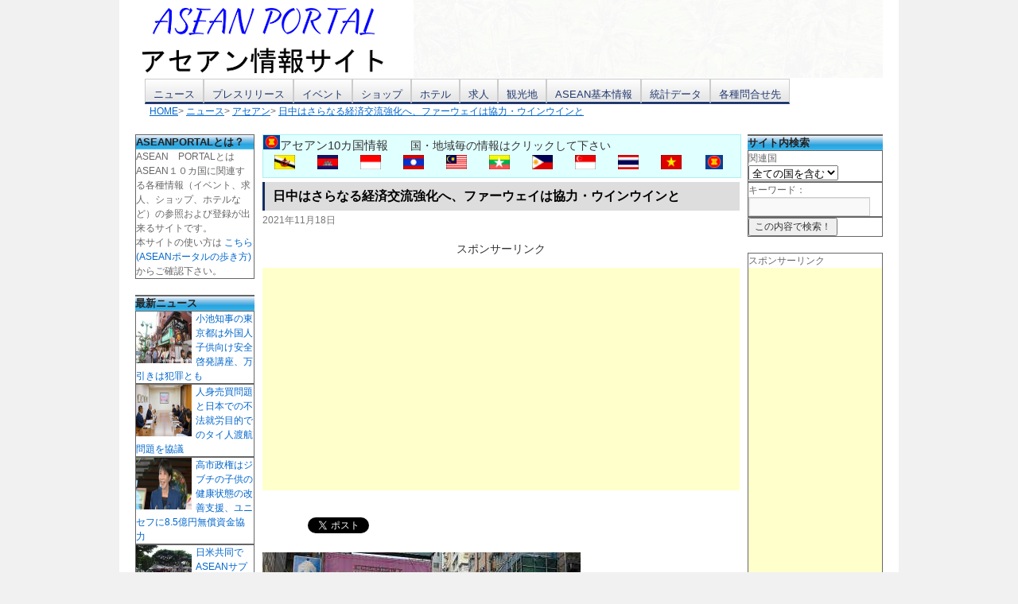

--- FILE ---
content_type: text/html; charset=UTF-8
request_url: https://portal-worlds.com/news/asean/26008
body_size: 13991
content:
<!DOCTYPE html>
<script type="text/javascript">
if(location.host == "j2k.naver.com" || location.host == "jptrans.naver.net" || location.host == "linkis.com"){
    window.top.location ="https://portal-worlds.com/";
}
</script>
<html lang="ja">
<head>
<meta charset="UTF-8" />
<meta property="og:site_name" content="アセアンポータル" />
<meta property="og:type" content="article" />
<meta property="og:title" content="日中はさらなる経済交流強化へ、ファーウェイは協力・ウインウインと" />
<meta property="og:url" content="https://portal-worlds.com/news/asean/26008" />
<meta property="og:description" content="『深圳 グローバル投資促進プロモーション大会2021日本分大会』が11月16日に開催された。この大会は、主催が深圳市商務局と深圳市駐日経済貿易代表事務所、協力が" />
<meta property="og:image" content="https://portal-worlds.com/wp-content/uploads/2020/10/ap-asean-21.jpg" />
<meta property="fb:admins" content="100005031015713" />
<title>日中はさらなる経済交流強化へ、ファーウェイは協力・ウインウインと | ASEAN PORTAL(アセアン ポータル)</title>
<link rel="stylesheet" type="text/css" media="all" href="https://portal-worlds.com/wp-content/themes/portal-worlds/style.css" />
<meta name="viewport" content="width=device-width; initial-scale=1.0" />
<meta name='robots' content='max-image-preview:large' />
<link rel="amphtml" href="https://portal-worlds.com/news/asean/26008/amp" /><meta name="generator" content="AMP for WP 1.0.76.5"/><link rel='dns-prefetch' href='//www.googletagmanager.com' />
<link rel='dns-prefetch' href='//s.w.org' />
<link rel='dns-prefetch' href='//pagead2.googlesyndication.com' />
<link rel="alternate" type="application/rss+xml" title="ASEAN PORTAL(アセアン ポータル) &raquo; フィード" href="https://portal-worlds.com/feed" />
<link rel="alternate" type="application/rss+xml" title="ASEAN PORTAL(アセアン ポータル) &raquo; コメントフィード" href="https://portal-worlds.com/comments/feed" />
<link rel="alternate" type="application/rss+xml" title="ASEAN PORTAL(アセアン ポータル) &raquo; 日中はさらなる経済交流強化へ、ファーウェイは協力・ウインウインと のコメントのフィード" href="https://portal-worlds.com/news/asean/26008/feed" />
		<script type="text/javascript">
			window._wpemojiSettings = {"baseUrl":"https:\/\/s.w.org\/images\/core\/emoji\/13.0.1\/72x72\/","ext":".png","svgUrl":"https:\/\/s.w.org\/images\/core\/emoji\/13.0.1\/svg\/","svgExt":".svg","source":{"concatemoji":"https:\/\/portal-worlds.com\/wp-includes\/js\/wp-emoji-release.min.js?ver=5.7.14"}};
			!function(e,a,t){var n,r,o,i=a.createElement("canvas"),p=i.getContext&&i.getContext("2d");function s(e,t){var a=String.fromCharCode;p.clearRect(0,0,i.width,i.height),p.fillText(a.apply(this,e),0,0);e=i.toDataURL();return p.clearRect(0,0,i.width,i.height),p.fillText(a.apply(this,t),0,0),e===i.toDataURL()}function c(e){var t=a.createElement("script");t.src=e,t.defer=t.type="text/javascript",a.getElementsByTagName("head")[0].appendChild(t)}for(o=Array("flag","emoji"),t.supports={everything:!0,everythingExceptFlag:!0},r=0;r<o.length;r++)t.supports[o[r]]=function(e){if(!p||!p.fillText)return!1;switch(p.textBaseline="top",p.font="600 32px Arial",e){case"flag":return s([127987,65039,8205,9895,65039],[127987,65039,8203,9895,65039])?!1:!s([55356,56826,55356,56819],[55356,56826,8203,55356,56819])&&!s([55356,57332,56128,56423,56128,56418,56128,56421,56128,56430,56128,56423,56128,56447],[55356,57332,8203,56128,56423,8203,56128,56418,8203,56128,56421,8203,56128,56430,8203,56128,56423,8203,56128,56447]);case"emoji":return!s([55357,56424,8205,55356,57212],[55357,56424,8203,55356,57212])}return!1}(o[r]),t.supports.everything=t.supports.everything&&t.supports[o[r]],"flag"!==o[r]&&(t.supports.everythingExceptFlag=t.supports.everythingExceptFlag&&t.supports[o[r]]);t.supports.everythingExceptFlag=t.supports.everythingExceptFlag&&!t.supports.flag,t.DOMReady=!1,t.readyCallback=function(){t.DOMReady=!0},t.supports.everything||(n=function(){t.readyCallback()},a.addEventListener?(a.addEventListener("DOMContentLoaded",n,!1),e.addEventListener("load",n,!1)):(e.attachEvent("onload",n),a.attachEvent("onreadystatechange",function(){"complete"===a.readyState&&t.readyCallback()})),(n=t.source||{}).concatemoji?c(n.concatemoji):n.wpemoji&&n.twemoji&&(c(n.twemoji),c(n.wpemoji)))}(window,document,window._wpemojiSettings);
		</script>
		<style type="text/css">
img.wp-smiley,
img.emoji {
	display: inline !important;
	border: none !important;
	box-shadow: none !important;
	height: 1em !important;
	width: 1em !important;
	margin: 0 .07em !important;
	vertical-align: -0.1em !important;
	background: none !important;
	padding: 0 !important;
}
</style>
	<link rel='stylesheet' id='wp-block-library-css'  href='https://portal-worlds.com/wp-includes/css/dist/block-library/style.min.css?ver=5.7.14' type='text/css' media='all' />
<link rel='stylesheet' id='contact-form-7-css'  href='https://portal-worlds.com/wp-content/plugins/contact-form-7/includes/css/styles.css?ver=5.3.2' type='text/css' media='all' />
<link rel='stylesheet' id='wp-pagenavi-css'  href='https://portal-worlds.com/wp-content/plugins/wp-pagenavi/pagenavi-css.css?ver=2.70' type='text/css' media='all' />
<script type='text/javascript' src='https://portal-worlds.com/wp-includes/js/jquery/jquery.min.js?ver=3.5.1' id='jquery-core-js'></script>
<script type='text/javascript' src='https://portal-worlds.com/wp-includes/js/jquery/jquery-migrate.min.js?ver=3.3.2' id='jquery-migrate-js'></script>

<!-- Google アナリティクス スニペット (Site Kit が追加) -->
<script type='text/javascript' src='https://www.googletagmanager.com/gtag/js?id=G-CY9GBLMBJ2' id='google_gtagjs-js' async></script>
<script type='text/javascript' id='google_gtagjs-js-after'>
window.dataLayer = window.dataLayer || [];function gtag(){dataLayer.push(arguments);}
gtag("js", new Date());
gtag("set", "developer_id.dZTNiMT", true);
gtag("config", "G-CY9GBLMBJ2");
</script>

<!-- (ここまで) Google アナリティクス スニペット (Site Kit が追加) -->
<link rel="https://api.w.org/" href="https://portal-worlds.com/wp-json/" /><link rel="alternate" type="application/json" href="https://portal-worlds.com/wp-json/wp/v2/posts/26008" /><link rel="canonical" href="https://portal-worlds.com/news/asean/26008" />
<link rel="alternate" type="application/json+oembed" href="https://portal-worlds.com/wp-json/oembed/1.0/embed?url=https%3A%2F%2Fportal-worlds.com%2Fnews%2Fasean%2F26008" />
<link rel="alternate" type="text/xml+oembed" href="https://portal-worlds.com/wp-json/oembed/1.0/embed?url=https%3A%2F%2Fportal-worlds.com%2Fnews%2Fasean%2F26008&#038;format=xml" />
<meta name="generator" content="Site Kit by Google 1.96.0" />
<!-- Google AdSense スニペット (Site Kit が追加) -->
<meta name="google-adsense-platform-account" content="ca-host-pub-2644536267352236">
<meta name="google-adsense-platform-domain" content="sitekit.withgoogle.com">
<!-- (ここまで) Google AdSense スニペット (Site Kit が追加) -->

<!-- BEGIN: WP Social Bookmarking Light HEAD --><script>
    (function (d, s, id) {
        var js, fjs = d.getElementsByTagName(s)[0];
        if (d.getElementById(id)) return;
        js = d.createElement(s);
        js.id = id;
        js.src = "//connect.facebook.net/ja_JP/sdk.js#xfbml=1&version=v2.7";
        fjs.parentNode.insertBefore(js, fjs);
    }(document, 'script', 'facebook-jssdk'));
</script>
<style type="text/css">.wp_social_bookmarking_light{
    border: 0 !important;
    padding: 10px 0 20px 0 !important;
    margin: 0 !important;
}
.wp_social_bookmarking_light div{
    float: left !important;
    border: 0 !important;
    padding: 0 !important;
    margin: 0 5px 0px 0 !important;
    min-height: 30px !important;
    line-height: 18px !important;
    text-indent: 0 !important;
}
.wp_social_bookmarking_light img{
    border: 0 !important;
    padding: 0;
    margin: 0;
    vertical-align: top !important;
}
.wp_social_bookmarking_light_clear{
    clear: both !important;
}
#fb-root{
    display: none;
}
.wsbl_twitter{
    width: 100px;
}
.wsbl_facebook_like iframe{
    max-width: none !important;
}
</style>
<!-- END: WP Social Bookmarking Light HEAD -->

<!-- Google AdSense スニペット (Site Kit が追加) -->
<script async="async" src="https://pagead2.googlesyndication.com/pagead/js/adsbygoogle.js?client=ca-pub-4498211814287559&amp;host=ca-host-pub-2644536267352236" crossorigin="anonymous" type="text/javascript"></script>

<!-- (ここまで) Google AdSense スニペット (Site Kit が追加) -->
<link rel="icon" href="https://portal-worlds.com/wp-content/uploads/2025/09/cropped-AP-log-32x32.jpg" sizes="32x32" />
<link rel="icon" href="https://portal-worlds.com/wp-content/uploads/2025/09/cropped-AP-log-192x192.jpg" sizes="192x192" />
<link rel="apple-touch-icon" href="https://portal-worlds.com/wp-content/uploads/2025/09/cropped-AP-log-180x180.jpg" />
<meta name="msapplication-TileImage" content="https://portal-worlds.com/wp-content/uploads/2025/09/cropped-AP-log-270x270.jpg" />
<script>
  (function(i,s,o,g,r,a,m){i['GoogleAnalyticsObject']=r;i[r]=i[r]||function(){
  (i[r].q=i[r].q||[]).push(arguments)},i[r].l=1*new Date();a=s.createElement(o),
  m=s.getElementsByTagName(o)[0];a.async=1;a.src=g;m.parentNode.insertBefore(a,m)
  })(window,document,'script','//www.google-analytics.com/analytics.js','ga');

  ga('create', 'UA-51602393-1', 'portal-worlds.com');
  ga('send', 'pageview');

</script><script src='https://ajax.googleapis.com/ajax/libs/jquery/1.7.1/jquery.min.js' type='text/javascript' charset='UTF-8'></script>

<script type="text/javascript">
$(function () {
  var timer = setInterval(slideshow, 5000);
  function slideshow() {
    var n_number = Number($('#tlogo img').attr('src').match(/[0-9]{2}/)) + 1;
    if (n_number > 7) {
      n_number = '01';
    } else if (n_number < 10) {
      n_number = '0' + n_number.toString();
    }
    var img_path = $('#tlogo img').attr('src').replace(/[0-9]{2}/, n_number);
    $('#tlogo img').fadeOut('slow', function() {$(this).attr('src', img_path).fadeIn();});
  }
  $('#tlogo img').hover(
    function () {clearInterval(timer);},
    function () {timer = setInterval(slideshow, 3000);}
  );
});
</script>
</head>
<body class="post-template-default single single-post postid-26008 single-format-standard">
<div id="wrapper" class="hfeed">
	<div id="header">
		<div id="masthead">
			<div id="branding" role="banner">
								<div id="site-title">
						<a href="https://portal-worlds.com/" title="ASEAN PORTAL(アセアン ポータル)" rel="home"> <img src="https://portal-worlds.com/img/logo3.png" /> </a>
                                </div>
                                <div id="site-title_r">
                                    <div id="tlogo">
						<a href="https://portal-worlds.com/" title="ASEAN PORTAL(アセアン ポータル)" rel="home"> <img src="https://portal-worlds.com/img/tlogo01.jpg" /> </a>
                                    </div>
                                </div>
			</div><!-- #branding -->
			<div id="access" role="navigation">
			  				<div class="skip-link screen-reader-text"><a href="#content" title="コンテンツへスキップ">コンテンツへスキップ</a></div>
								<div class="menu-header"><ul id="menu-menu01" class="menu"><li id="menu-item-224" class="menu-item menu-item-type-taxonomy menu-item-object-category current-post-ancestor menu-item-has-children menu-item-224"><a href="https://portal-worlds.com/category/news">ニュース</a>
<ul class="sub-menu">
	<li id="menu-item-225" class="menu-item menu-item-type-taxonomy menu-item-object-category menu-item-225"><a href="https://portal-worlds.com/category/news/indonesia">インドネシア</a></li>
	<li id="menu-item-226" class="menu-item menu-item-type-taxonomy menu-item-object-category menu-item-226"><a href="https://portal-worlds.com/category/news/cambodia">カンボジア</a></li>
	<li id="menu-item-227" class="menu-item menu-item-type-taxonomy menu-item-object-category menu-item-227"><a href="https://portal-worlds.com/category/news/singapore">シンガポール</a></li>
	<li id="menu-item-228" class="menu-item menu-item-type-taxonomy menu-item-object-category menu-item-228"><a href="https://portal-worlds.com/category/news/thailand">タイ</a></li>
	<li id="menu-item-229" class="menu-item menu-item-type-taxonomy menu-item-object-category menu-item-229"><a href="https://portal-worlds.com/category/news/philippines">フィリピン</a></li>
	<li id="menu-item-230" class="menu-item menu-item-type-taxonomy menu-item-object-category menu-item-230"><a href="https://portal-worlds.com/category/news/brunei">ブルネイ</a></li>
	<li id="menu-item-231" class="menu-item menu-item-type-taxonomy menu-item-object-category menu-item-231"><a href="https://portal-worlds.com/category/news/vietnam">ベトナム</a></li>
	<li id="menu-item-232" class="menu-item menu-item-type-taxonomy menu-item-object-category menu-item-232"><a href="https://portal-worlds.com/category/news/malaysia">マレーシア</a></li>
	<li id="menu-item-233" class="menu-item menu-item-type-taxonomy menu-item-object-category menu-item-233"><a href="https://portal-worlds.com/category/news/myanmar">ミャンマー</a></li>
	<li id="menu-item-234" class="menu-item menu-item-type-taxonomy menu-item-object-category menu-item-234"><a href="https://portal-worlds.com/category/news/laos">ラオス</a></li>
</ul>
</li>
<li id="menu-item-619" class="menu-item menu-item-type-custom menu-item-object-custom menu-item-has-children menu-item-619"><a href="https://portal-worlds.com/press-list/">プレスリリース</a>
<ul class="sub-menu">
	<li id="menu-item-238" class="menu-item menu-item-type-custom menu-item-object-custom menu-item-has-children menu-item-238"><a href="https://portal-worlds.com/press-list/">プレスリリース一覧</a>
	<ul class="sub-menu">
		<li id="menu-item-264" class="menu-item menu-item-type-taxonomy menu-item-object-pressrelease_cat menu-item-264"><a href="https://portal-worlds.com/press-cat/indonesia">インドネシア</a></li>
		<li id="menu-item-265" class="menu-item menu-item-type-taxonomy menu-item-object-pressrelease_cat menu-item-265"><a href="https://portal-worlds.com/press-cat/cambodia">カンボジア</a></li>
		<li id="menu-item-266" class="menu-item menu-item-type-taxonomy menu-item-object-pressrelease_cat menu-item-266"><a href="https://portal-worlds.com/press-cat/singapore">シンガポール</a></li>
		<li id="menu-item-267" class="menu-item menu-item-type-taxonomy menu-item-object-pressrelease_cat menu-item-267"><a href="https://portal-worlds.com/press-cat/thailand">タイ</a></li>
		<li id="menu-item-268" class="menu-item menu-item-type-taxonomy menu-item-object-pressrelease_cat menu-item-268"><a href="https://portal-worlds.com/press-cat/philippines">フィリピン</a></li>
		<li id="menu-item-269" class="menu-item menu-item-type-taxonomy menu-item-object-pressrelease_cat menu-item-269"><a href="https://portal-worlds.com/press-cat/brunei">ブルネイ</a></li>
		<li id="menu-item-270" class="menu-item menu-item-type-taxonomy menu-item-object-pressrelease_cat menu-item-270"><a href="https://portal-worlds.com/press-cat/vietnam">ベトナム</a></li>
		<li id="menu-item-271" class="menu-item menu-item-type-taxonomy menu-item-object-pressrelease_cat menu-item-271"><a href="https://portal-worlds.com/press-cat/malaysia">マレーシア</a></li>
		<li id="menu-item-272" class="menu-item menu-item-type-taxonomy menu-item-object-pressrelease_cat menu-item-272"><a href="https://portal-worlds.com/press-cat/myanmar">ミャンマー</a></li>
		<li id="menu-item-273" class="menu-item menu-item-type-taxonomy menu-item-object-pressrelease_cat menu-item-273"><a href="https://portal-worlds.com/press-cat/laos">ラオス</a></li>
	</ul>
</li>
	<li id="menu-item-190" class="menu-item menu-item-type-post_type menu-item-object-page menu-item-190"><a href="https://portal-worlds.com/press/postpress">プレスリリース受付</a></li>
</ul>
</li>
<li id="menu-item-618" class="menu-item menu-item-type-custom menu-item-object-custom menu-item-has-children menu-item-618"><a href="https://portal-worlds.com/event-list">イベント</a>
<ul class="sub-menu">
	<li id="menu-item-391" class="menu-item menu-item-type-post_type menu-item-object-page menu-item-391"><a href="https://portal-worlds.com/event/latestlist">直近イベント一覧</a></li>
	<li id="menu-item-287" class="menu-item menu-item-type-custom menu-item-object-custom menu-item-has-children menu-item-287"><a href="https://portal-worlds.com/event-list">イベント情報一覧</a>
	<ul class="sub-menu">
		<li id="menu-item-291" class="menu-item menu-item-type-taxonomy menu-item-object-event_cat menu-item-291"><a href="https://portal-worlds.com/event-cat/e_festival">フェスティバル</a></li>
		<li id="menu-item-289" class="menu-item menu-item-type-taxonomy menu-item-object-event_cat menu-item-289"><a href="https://portal-worlds.com/event-cat/e_gourmet">グルメ</a></li>
		<li id="menu-item-290" class="menu-item menu-item-type-taxonomy menu-item-object-event_cat menu-item-290"><a href="https://portal-worlds.com/event-cat/e_shopping">ショッピング</a></li>
		<li id="menu-item-292" class="menu-item menu-item-type-taxonomy menu-item-object-event_cat menu-item-292"><a href="https://portal-worlds.com/event-cat/e_music">ミュージック</a></li>
		<li id="menu-item-293" class="menu-item menu-item-type-taxonomy menu-item-object-event_cat menu-item-293"><a href="https://portal-worlds.com/event-cat/e_experience">体験イベント</a></li>
		<li id="menu-item-294" class="menu-item menu-item-type-taxonomy menu-item-object-event_cat menu-item-294"><a href="https://portal-worlds.com/event-cat/e_natural">自然イベント</a></li>
		<li id="menu-item-288" class="menu-item menu-item-type-taxonomy menu-item-object-event_cat menu-item-288"><a href="https://portal-worlds.com/event-cat/e_zetc">その他</a></li>
	</ul>
</li>
	<li id="menu-item-182" class="menu-item menu-item-type-post_type menu-item-object-page menu-item-182"><a href="https://portal-worlds.com/event/postevent">イベント情報登録</a></li>
</ul>
</li>
<li id="menu-item-620" class="menu-item menu-item-type-custom menu-item-object-custom menu-item-has-children menu-item-620"><a href="https://portal-worlds.com/shop-list">ショップ</a>
<ul class="sub-menu">
	<li id="menu-item-315" class="menu-item menu-item-type-custom menu-item-object-custom menu-item-has-children menu-item-315"><a href="https://portal-worlds.com/shop-list">ショップ一覧</a>
	<ul class="sub-menu">
		<li id="menu-item-621" class="menu-item menu-item-type-taxonomy menu-item-object-shop_cat menu-item-621"><a href="https://portal-worlds.com/shop-cat/indonesia">インドネシア</a></li>
		<li id="menu-item-622" class="menu-item menu-item-type-taxonomy menu-item-object-shop_cat menu-item-622"><a href="https://portal-worlds.com/shop-cat/cambodia">カンボジア</a></li>
		<li id="menu-item-623" class="menu-item menu-item-type-taxonomy menu-item-object-shop_cat menu-item-623"><a href="https://portal-worlds.com/shop-cat/singapore">シンガポール</a></li>
		<li id="menu-item-624" class="menu-item menu-item-type-taxonomy menu-item-object-shop_cat menu-item-624"><a href="https://portal-worlds.com/shop-cat/thailand">タイ</a></li>
		<li id="menu-item-625" class="menu-item menu-item-type-taxonomy menu-item-object-shop_cat menu-item-625"><a href="https://portal-worlds.com/shop-cat/philippines">フィリピン</a></li>
		<li id="menu-item-626" class="menu-item menu-item-type-taxonomy menu-item-object-shop_cat menu-item-626"><a href="https://portal-worlds.com/shop-cat/brunei">ブルネイ</a></li>
		<li id="menu-item-627" class="menu-item menu-item-type-taxonomy menu-item-object-shop_cat menu-item-627"><a href="https://portal-worlds.com/shop-cat/vietnam">ベトナム</a></li>
		<li id="menu-item-628" class="menu-item menu-item-type-taxonomy menu-item-object-shop_cat menu-item-628"><a href="https://portal-worlds.com/shop-cat/malaysia">マレーシア</a></li>
		<li id="menu-item-629" class="menu-item menu-item-type-taxonomy menu-item-object-shop_cat menu-item-629"><a href="https://portal-worlds.com/shop-cat/myanmar">ミャンマー</a></li>
		<li id="menu-item-630" class="menu-item menu-item-type-taxonomy menu-item-object-shop_cat menu-item-630"><a href="https://portal-worlds.com/shop-cat/laos">ラオス</a></li>
	</ul>
</li>
	<li id="menu-item-185" class="menu-item menu-item-type-post_type menu-item-object-page menu-item-185"><a href="https://portal-worlds.com/shop/postshop">ショップ情報登録</a></li>
</ul>
</li>
<li id="menu-item-631" class="menu-item menu-item-type-custom menu-item-object-custom menu-item-has-children menu-item-631"><a href="https://portal-worlds.com/hotel-list">ホテル</a>
<ul class="sub-menu">
	<li id="menu-item-524" class="menu-item menu-item-type-custom menu-item-object-custom menu-item-has-children menu-item-524"><a href="https://portal-worlds.com/hotel-list">ホテル一覧</a>
	<ul class="sub-menu">
		<li id="menu-item-525" class="menu-item menu-item-type-taxonomy menu-item-object-hotel_cat menu-item-525"><a href="https://portal-worlds.com/hotel-cat/indonesia">インドネシア</a></li>
		<li id="menu-item-526" class="menu-item menu-item-type-taxonomy menu-item-object-hotel_cat menu-item-526"><a href="https://portal-worlds.com/hotel-cat/cambodia">カンボジア</a></li>
		<li id="menu-item-527" class="menu-item menu-item-type-taxonomy menu-item-object-hotel_cat menu-item-527"><a href="https://portal-worlds.com/hotel-cat/singapore">シンガポール</a></li>
		<li id="menu-item-528" class="menu-item menu-item-type-taxonomy menu-item-object-hotel_cat menu-item-528"><a href="https://portal-worlds.com/hotel-cat/thailand">タイ</a></li>
		<li id="menu-item-529" class="menu-item menu-item-type-taxonomy menu-item-object-hotel_cat menu-item-529"><a href="https://portal-worlds.com/hotel-cat/philippines">フィリピン</a></li>
		<li id="menu-item-530" class="menu-item menu-item-type-taxonomy menu-item-object-hotel_cat menu-item-530"><a href="https://portal-worlds.com/hotel-cat/brunei">ブルネイ</a></li>
		<li id="menu-item-531" class="menu-item menu-item-type-taxonomy menu-item-object-hotel_cat menu-item-531"><a href="https://portal-worlds.com/hotel-cat/vietnam">ベトナム</a></li>
		<li id="menu-item-532" class="menu-item menu-item-type-taxonomy menu-item-object-hotel_cat menu-item-532"><a href="https://portal-worlds.com/hotel-cat/malaysia">マレーシア</a></li>
		<li id="menu-item-533" class="menu-item menu-item-type-taxonomy menu-item-object-hotel_cat menu-item-533"><a href="https://portal-worlds.com/hotel-cat/myanmar">ミャンマー</a></li>
		<li id="menu-item-534" class="menu-item menu-item-type-taxonomy menu-item-object-hotel_cat menu-item-534"><a href="https://portal-worlds.com/hotel-cat/laos">ラオス</a></li>
	</ul>
</li>
	<li id="menu-item-194" class="menu-item menu-item-type-post_type menu-item-object-page menu-item-194"><a href="https://portal-worlds.com/hotel/posthotel">ホテル情報登録</a></li>
</ul>
</li>
<li id="menu-item-632" class="menu-item menu-item-type-custom menu-item-object-custom menu-item-has-children menu-item-632"><a href="https://portal-worlds.com/job-list">求人</a>
<ul class="sub-menu">
	<li id="menu-item-320" class="menu-item menu-item-type-custom menu-item-object-custom menu-item-has-children menu-item-320"><a href="https://portal-worlds.com/job-list">求人情報一覧</a>
	<ul class="sub-menu">
		<li id="menu-item-321" class="menu-item menu-item-type-taxonomy menu-item-object-job_cat menu-item-321"><a href="https://portal-worlds.com/job-cat/indonesia">インドネシア</a></li>
		<li id="menu-item-322" class="menu-item menu-item-type-taxonomy menu-item-object-job_cat menu-item-322"><a href="https://portal-worlds.com/job-cat/cambodia">カンボジア</a></li>
		<li id="menu-item-323" class="menu-item menu-item-type-taxonomy menu-item-object-job_cat menu-item-323"><a href="https://portal-worlds.com/job-cat/singapore">シンガポール</a></li>
		<li id="menu-item-324" class="menu-item menu-item-type-taxonomy menu-item-object-job_cat menu-item-324"><a href="https://portal-worlds.com/job-cat/thailand">タイ</a></li>
		<li id="menu-item-325" class="menu-item menu-item-type-taxonomy menu-item-object-job_cat menu-item-325"><a href="https://portal-worlds.com/job-cat/philippines">フィリピン</a></li>
		<li id="menu-item-326" class="menu-item menu-item-type-taxonomy menu-item-object-job_cat menu-item-326"><a href="https://portal-worlds.com/job-cat/brunei">ブルネイ</a></li>
		<li id="menu-item-327" class="menu-item menu-item-type-taxonomy menu-item-object-job_cat menu-item-327"><a href="https://portal-worlds.com/job-cat/vietnam">ベトナム</a></li>
		<li id="menu-item-328" class="menu-item menu-item-type-taxonomy menu-item-object-job_cat menu-item-328"><a href="https://portal-worlds.com/job-cat/malaysia">マレーシア</a></li>
		<li id="menu-item-329" class="menu-item menu-item-type-taxonomy menu-item-object-job_cat menu-item-329"><a href="https://portal-worlds.com/job-cat/myanmar">ミャンマー</a></li>
		<li id="menu-item-330" class="menu-item menu-item-type-taxonomy menu-item-object-job_cat menu-item-330"><a href="https://portal-worlds.com/job-cat/laos">ラオス</a></li>
	</ul>
</li>
	<li id="menu-item-205" class="menu-item menu-item-type-post_type menu-item-object-page menu-item-205"><a href="https://portal-worlds.com/job/postjob">求人情報登録</a></li>
</ul>
</li>
<li id="menu-item-633" class="menu-item menu-item-type-custom menu-item-object-custom menu-item-has-children menu-item-633"><a href="https://portal-worlds.com/spot-list">観光地</a>
<ul class="sub-menu">
	<li id="menu-item-543" class="menu-item menu-item-type-custom menu-item-object-custom menu-item-has-children menu-item-543"><a href="https://portal-worlds.com/spot-list">観光地一覧</a>
	<ul class="sub-menu">
		<li id="menu-item-544" class="menu-item menu-item-type-taxonomy menu-item-object-spot_cat menu-item-544"><a href="https://portal-worlds.com/hotel-cat/indonesia">インドネシア</a></li>
		<li id="menu-item-545" class="menu-item menu-item-type-taxonomy menu-item-object-spot_cat menu-item-545"><a href="https://portal-worlds.com/hotel-cat/cambodia">カンボジア</a></li>
		<li id="menu-item-546" class="menu-item menu-item-type-taxonomy menu-item-object-spot_cat menu-item-546"><a href="https://portal-worlds.com/hotel-cat/singapore">シンガポール</a></li>
		<li id="menu-item-547" class="menu-item menu-item-type-taxonomy menu-item-object-spot_cat menu-item-547"><a href="https://portal-worlds.com/hotel-cat/thailand">タイ</a></li>
		<li id="menu-item-548" class="menu-item menu-item-type-taxonomy menu-item-object-spot_cat menu-item-548"><a href="https://portal-worlds.com/hotel-cat/philippines">フィリピン</a></li>
		<li id="menu-item-549" class="menu-item menu-item-type-taxonomy menu-item-object-spot_cat menu-item-549"><a href="https://portal-worlds.com/hotel-cat/brunei">ブルネイ</a></li>
		<li id="menu-item-550" class="menu-item menu-item-type-taxonomy menu-item-object-spot_cat menu-item-550"><a href="https://portal-worlds.com/hotel-cat/vietnam">ベトナム</a></li>
		<li id="menu-item-551" class="menu-item menu-item-type-taxonomy menu-item-object-spot_cat menu-item-551"><a href="https://portal-worlds.com/hotel-cat/malaysia">マレーシア</a></li>
		<li id="menu-item-552" class="menu-item menu-item-type-taxonomy menu-item-object-spot_cat menu-item-552"><a href="https://portal-worlds.com/hotel-cat/myanmar">ミャンマー</a></li>
		<li id="menu-item-553" class="menu-item menu-item-type-taxonomy menu-item-object-spot_cat menu-item-553"><a href="https://portal-worlds.com/hotel-cat/laos">ラオス</a></li>
	</ul>
</li>
	<li id="menu-item-210" class="menu-item menu-item-type-post_type menu-item-object-page menu-item-210"><a href="https://portal-worlds.com/spot/postspot">観光地情報登録</a></li>
</ul>
</li>
<li id="menu-item-237" class="menu-item menu-item-type-custom menu-item-object-custom menu-item-has-children menu-item-237"><a href="https://portal-worlds.com/asean">ASEAN基本情報</a>
<ul class="sub-menu">
	<li id="menu-item-167" class="menu-item menu-item-type-post_type menu-item-object-page menu-item-167"><a href="https://portal-worlds.com/asean">ASEANとは</a></li>
</ul>
</li>
<li id="menu-item-4909" class="menu-item menu-item-type-post_type menu-item-object-page menu-item-4909"><a href="https://portal-worlds.com/data">統計データ</a></li>
<li id="menu-item-4916" class="menu-item menu-item-type-post_type menu-item-object-page menu-item-has-children menu-item-4916"><a href="https://portal-worlds.com/contact_all">各種問合せ先</a>
<ul class="sub-menu">
	<li id="menu-item-4918" class="menu-item menu-item-type-post_type menu-item-object-page menu-item-4918"><a href="https://portal-worlds.com/contact_all">ご意見・ご感想(各種問合せ先)</a></li>
	<li id="menu-item-4919" class="menu-item menu-item-type-post_type menu-item-object-page menu-item-4919"><a href="https://portal-worlds.com/adcontact">広告掲載について</a></li>
	<li id="menu-item-4917" class="menu-item menu-item-type-post_type menu-item-object-page menu-item-4917"><a href="https://portal-worlds.com/review">レビュー依頼</a></li>
	<li id="menu-item-4920" class="menu-item menu-item-type-post_type menu-item-object-page menu-item-4920"><a href="https://portal-worlds.com/writer">ライター募集</a></li>
</ul>
</li>
</ul></div>			</div><!-- #access -->
		</div><!-- #masthead -->
	</div><!-- #header -->

<div id="breadcrumb" class="clearfix"><ul>
<li itemscope itemtype="http://data-vocabulary.org/Breadcrumb"><a href="https://portal-worlds.com/" itemprop="url"><span itemprop="title">HOME</span></a></li>&gt;
<li itemscope itemtype="http://data-vocabulary.org/Breadcrumb"><a href="https://portal-worlds.com/category/news" itemprop="url"><span itemprop="title">ニュース</span></a></li>&gt;
<li itemscope itemtype="http://data-vocabulary.org/Breadcrumb"><a href="https://portal-worlds.com/category/news/asean" itemprop="url"><span itemprop="title">アセアン</span></a></li>&gt;
<li itemscope itemtype="http://data-vocabulary.org/Breadcrumb"><a href="https://portal-worlds.com/news/asean/26008" itemprop="url"><span itemprop="title">日中はさらなる経済交流強化へ、ファーウェイは協力・ウインウインと</span></a></li>
</ul></div>

	<div id="main">


		<div id="container">
			<div id="content" role="main">

			
    <div id="post-26008" class="post-26008 post type-post status-publish format-standard has-post-thumbnail hentry category-asean tag-politics tag-business">
        <div class="top_asean_list"><span ><img style="height: 18px;" title="asean" alt="asean" src="https://portal-worlds.com/img/flg/asean_flg.png" />アセアン10カ国情報</span>　　国・地域毎の情報はクリックして下さい<br><ul class="asean_list_mini"><li><div><a class="tooltip" href="https://portal-worlds.com/brunei"><img  title="ブルネイ" alt="ブルネイ" src="https://portal-worlds.com/img/flg/brunei_flg.gif" /><span>ブルネイ</span></a></div></li><li><div><a class="tooltip" href="https://portal-worlds.com/cambodia"><img  title="カンボジア" alt="カンボジア" src="https://portal-worlds.com/img/flg/cambodia_flg.gif" /><span>カンボジア</span></a></div></li><li><div><a class="tooltip" href="https://portal-worlds.com/indonesia"><img  title="インドネシア" alt="インドネシア" src="https://portal-worlds.com/img/flg/indonesia_flg.gif" /><span>インドネシア</span></a></div></li><li><div><a class="tooltip" href="https://portal-worlds.com/laos"><img  title="ラオス" alt="ラオス" src="https://portal-worlds.com/img/flg/laos_flg.gif" /><span>ラオス</span></a></div></li><li><div><a class="tooltip" href="https://portal-worlds.com/malaysia"><img  title="マレーシア" alt="マレーシア" src="https://portal-worlds.com/img/flg/malaysia_flg.gif" /><span>マレーシア</span></a></div></li><li><div><a class="tooltip" href="https://portal-worlds.com/myanmar"><img  title="ミャンマー" alt="ミャンマー" src="https://portal-worlds.com/img/flg/myanmar_flg.gif" /><span>ミャンマー</span></a></div></li><li><div><a class="tooltip" href="https://portal-worlds.com/philippines"><img  title="フィリピン" alt="フィリピン" src="https://portal-worlds.com/img/flg/philippines_flg.gif" /><span>フィリピン</span></a></div></li><li><div><a class="tooltip" href="https://portal-worlds.com/singapore"><img  title="シンガポール" alt="シンガポール" src="https://portal-worlds.com/img/flg/singapore_flg.gif" /><span>シンガポール</span></a></div></li><li><div><a class="tooltip" href="https://portal-worlds.com/thailand"><img  title="タイ" alt="タイ" src="https://portal-worlds.com/img/flg/thailand_flg.gif" /><span>タイ</span></a></div></li><li><div><a class="tooltip" href="https://portal-worlds.com/vietnam"><img   title="ベトナム" alt="ベトナム" src="https://portal-worlds.com/img/flg/vietnam_flg.gif" /><span>ベトナム</span></a></div></li><li><div><a class="tooltip" href="https://portal-worlds.com/asean"><img   title="アセアン" alt="アセアン" src="https://portal-worlds.com/img/flg/asean_flg.png" /><span>アセアン</span></a></div></li></ul></div>        <h1 class="entry-title">日中はさらなる経済交流強化へ、ファーウェイは協力・ウインウインと</h1>

        <div class="entry-meta">
                        <span class="entry-date date updated">2021年11月18日</span>
        </div><!-- .entry-meta -->
                
<p style=”font-size:10pt; color:#999999″><center>スポンサーリンク</center></p>
<script async src="https://pagead2.googlesyndication.com/pagead/js/adsbygoogle.js?client=ca-pub-4498211814287559" crossorigin="anonymous"></script>
<!-- 20150413 -->
<ins class="adsbygoogle"
     style="display:block"
     data-ad-client="ca-pub-4498211814287559"
     data-ad-slot="1873266228"
     data-ad-format="auto"></ins>
<script>
(adsbygoogle = window.adsbygoogle || []).push({});
</script>
<br>
                <div class='wp_social_bookmarking_light'>        <div class="wsbl_hatena_button"><a href="//b.hatena.ne.jp/entry/https://portal-worlds.com/news/asean/26008" class="hatena-bookmark-button" data-hatena-bookmark-title="日中はさらなる経済交流強化へ、ファーウェイは協力・ウインウインと" data-hatena-bookmark-layout="simple-balloon" title="このエントリーをはてなブックマークに追加"> <img src="//b.hatena.ne.jp/images/entry-button/button-only@2x.png" alt="このエントリーをはてなブックマークに追加" width="20" height="20" style="border: none;" /></a><script type="text/javascript" src="//b.hatena.ne.jp/js/bookmark_button.js" charset="utf-8" async="async"></script></div>        <div class="wsbl_facebook_like"><div id="fb-root"></div><fb:like href="https://portal-worlds.com/news/asean/26008" layout="button_count" action="like" width="100" share="false" show_faces="false" ></fb:like></div>        <div class="wsbl_twitter"><a href="https://twitter.com/share" class="twitter-share-button" data-url="https://portal-worlds.com/news/asean/26008" data-text="日中はさらなる経済交流強化へ、ファーウェイは協力・ウインウインと" data-lang="ja">Tweet</a></div>        <div class="wsbl_google_plus_one"><g:plusone size="medium" annotation="none" href="https://portal-worlds.com/news/asean/26008" ></g:plusone></div></div>
<br class='wp_social_bookmarking_light_clear' />

        <img width="400" height="266" src="https://portal-worlds.com/wp-content/uploads/2020/10/ap-asean-21.jpg" class="attachment-full size-full wp-post-image" alt="" loading="lazy" srcset="https://portal-worlds.com/wp-content/uploads/2020/10/ap-asean-21.jpg 400w, https://portal-worlds.com/wp-content/uploads/2020/10/ap-asean-21-150x100.jpg 150w" sizes="(max-width: 400px) 100vw, 400px" /><br>
                <div class="entry-content">
                <div id="entry-content-img">
	このページの所要時間： <span style="font-weight:bold">約 <span style="color:#f00">1</span>分<span style="color:#f00">8</span>秒</span>
</div><br>
<p>『深圳 グローバル投資促進プロモーション大会2021日本分大会』が11月16日に開催された。<span id="more-26008"></span></p>
<p>この大会は、主催が深圳市商務局と深圳市駐日経済貿易代表事務所、協力が日本国際貿易促進協会として開催されたものである。後援には、（一財）日中経済協会、中華人民共和国駐日本国大使館経済商務処、（株）三菱ＵＦＪ銀行、（株）みずほ銀行、（株）三井住友銀行などが名を連ねていた。なお、東京品川のリアル会場と日中関係者をオンラインで結んだハイブリッド形式での開催となった。</p>
<p>実施されたプログラムは、深圳市駐日経済貿易代表事務所より「深圳市ビジネス環境、外資政策などについて」、AGC株式会社執行役員より「AGCグループと深圳の絆」、株式会社三井物産戦略研究所より講演1「大湾区消費市場の潮流と日本企業への示唆」、スイッチサイエンス国際事業開発より講演2「オープンソースを背景に世界に出ていく深圳のスタートアップ」、華為技術日本株式会社より講演3「開放、協力、ウインウイン」などとなった。</p>
<p>今回の大会では、深圳市当局者から、深圳市に関する経済概況や投資誘致の重点分野、魅力などの紹介、中国駐在の日系企業関係者からは、深圳でのイノベーションに関する考え方や取組、今後の展望などの説明がされた。12月8日には、深圳市において本大会が開催される予定である。</p>
        </div><!-- .entry-content -->
                
<p style=”font-size:10pt; color:#999999″><center>スポンサーリンク</center></p>
<script async src="https://pagead2.googlesyndication.com/pagead/js/adsbygoogle.js?client=ca-pub-4498211814287559" crossorigin="anonymous"></script>
<!-- 20150413 -->
<ins class="adsbygoogle"
     style="display:block"
     data-ad-client="ca-pub-4498211814287559"
     data-ad-slot="1873266228"
     data-ad-format="auto"></ins>
<script>
(adsbygoogle = window.adsbygoogle || []).push({});
</script>
<br>
                        <div class="vcard"><span class="fn" style="visibility: hidden;">aseanportal_writer</span><span class="org" style="visibility: hidden;">worldllc</span></div>

        <!--<div class="entry-content">-->
        <div class="entry-utility">
            関連カテゴリ <a href="https://portal-worlds.com/category/news/asean" rel="category tag">アセアン</a> <br> 関連タグ <a href="https://portal-worlds.com/tag/politics" rel="tag">政治</a>, <a href="https://portal-worlds.com/tag/business" rel="tag">経済</a>            
                                    <br /><br />
            <h2 class="sectionTitle"><span>アセアン関連ニュース</span></h2><ul><li><a href="https://portal-worlds.com/news/asean/38218">小池知事の東京都は外国人子供向け安全啓発講座、万引きは犯罪とも</a></li><li><a href="https://portal-worlds.com/news/asean/38213">高市政権はジブチの子供の健康状態の改善支援、ユニセフに8.5億円無償資金協力</a></li><li><a href="https://portal-worlds.com/news/asean/38211">日米共同でASEANサプライチェーンの重要鉱物リサイクルへ</a></li><li><a href="https://portal-worlds.com/news/asean/38209">JICAはアフリカの医療整備支援で300万ドル出資</a></li><li><a href="https://portal-worlds.com/news/asean/38206">自民党政権は外国からの訪日教育旅行を促進、中国がアメリカを超える</a></li></ul>            
                        
        </div><!-- .entry-utility -->
    </div>

        
<div id="disqus_thread"></div>


			</div><!-- #content -->
		</div><!-- #container -->


<!-- #primary .widget-area start-->
<div id="primary" class="widget-area" role="complementary">
	<ul class="xoxo">
	<li id="text-2" class="widget-container widget_text"><h3 class="widget-title">ASEANPORTALとは？</h3>			<div class="textwidget">ASEAN　PORTALとはASEAN１０カ国に関連する各種情報（イベント、求人、ショップ、ホテルなど）の参照および登録が出来るサイトです。<br>
本サイトの使い方は
<a href="https://portal-worlds.com/navigation_top" itemprop="url">こちら(ASEANポータルの歩き方)</a>からご確認下さい。</div>
		</li><li id="widgetcustom-7" class="widget-container widget_widgetcustom"></li><h3 class="widget-title">最新ニュース</h3>        <ul class="ori_wid" >
        
            <li>
                        <a href="https://portal-worlds.com/news/asean/38218" rel="bookmark" title="小池知事の東京都は外国人子供向け安全啓発講座、万引きは犯罪とも">
            <img src="https://portal-worlds.com/wp-content/uploads/2021/06/ap-asean-28-150x100.jpg" height="65" width="70" />                        小池知事の東京都は外国人子供向け安全啓発講座、万引きは犯罪とも</a>
            </li>
        
            <li>
                        <a href="https://portal-worlds.com/news/thailand/38215" rel="bookmark" title="人身売買問題と日本での不法就労目的でのタイ人渡航問題を協議">
            <img src="https://portal-worlds.com/wp-content/uploads/2025/11/thailand423-150x100.jpg" height="65" width="70" />                        人身売買問題と日本での不法就労目的でのタイ人渡航問題を協議</a>
            </li>
        
            <li>
                        <a href="https://portal-worlds.com/news/asean/38213" rel="bookmark" title="高市政権はジブチの子供の健康状態の改善支援、ユニセフに8.5億円無償資金協力">
            <img src="https://portal-worlds.com/wp-content/uploads/2025/10/ap-takaichi-3-150x84.jpg" height="65" width="70" />                        高市政権はジブチの子供の健康状態の改善支援、ユニセフに8.5億円無償資金協力</a>
            </li>
        
            <li>
                        <a href="https://portal-worlds.com/news/asean/38211" rel="bookmark" title="日米共同でASEANサプライチェーンの重要鉱物リサイクルへ">
            <img src="https://portal-worlds.com/wp-content/uploads/2019/08/ap-asean-14-150x113.jpg" height="65" width="70" />                        日米共同でASEANサプライチェーンの重要鉱物リサイクルへ</a>
            </li>
        
            <li>
                        <a href="https://portal-worlds.com/news/asean/38209" rel="bookmark" title="JICAはアフリカの医療整備支援で300万ドル出資">
            <img src="https://portal-worlds.com/wp-content/uploads/2025/10/ap-motegi-2-150x107.jpg" height="65" width="70" />                        JICAはアフリカの医療整備支援で300万ドル出資</a>
            </li>
        
            <li>
                        <a href="https://portal-worlds.com/news/asean/38206" rel="bookmark" title="自民党政権は外国からの訪日教育旅行を促進、中国がアメリカを超える">
            <img src="https://portal-worlds.com/wp-content/uploads/2020/10/ap-asean-21-150x100.jpg" height="65" width="70" />                        自民党政権は外国からの訪日教育旅行を促進、中国がアメリカを超える</a>
            </li>
        
            <li>
                        <a href="https://portal-worlds.com/news/asean/38204" rel="bookmark" title="愛知県は県民税負担等の7,795万円投入事業で外国人従業員向け日本語研修">
            <img src="https://portal-worlds.com/wp-content/uploads/2024/08/aichi-10-150x111.jpg" height="65" width="70" />                        愛知県は県民税負担等の7,795万円投入事業で外国人従業員向け日本語研修</a>
            </li>
        
            <li>
                        <a href="https://portal-worlds.com/news/malaysia/38201" rel="bookmark" title="マレーシアで日本大使が特別講義、刺身・ナシレマの両国を代表する食を切り口に">
            <img src="https://portal-worlds.com/wp-content/uploads/2025/11/malaysia307-150x110.jpg" height="65" width="70" />                        マレーシアで日本大使が特別講義、刺身・ナシレマの両国を代表する食を切り口に</a>
            </li>
        
            <li>
                        <a href="https://portal-worlds.com/news/asean/38199" rel="bookmark" title="高市政権は外国人留学生の日本国内の就職率向上へ、留学生就職促進教育プログラム">
            <img src="https://portal-worlds.com/wp-content/uploads/2025/10/ap-takaichi-2-150x84.jpg" height="65" width="70" />                        高市政権は外国人留学生の日本国内の就職率向上へ、留学生就職促進教育プログラム</a>
            </li>
        
            <li>
                        <a href="https://portal-worlds.com/news/asean/38195" rel="bookmark" title="東京都・杉並区で多文化共生NPO交流会、coop地域貢献の助成">
            <img src="https://portal-worlds.com/wp-content/uploads/2020/10/ap-asean-23-150x100.jpg" height="65" width="70" />                        東京都・杉並区で多文化共生NPO交流会、coop地域貢献の助成</a>
            </li>
                
            <li>
        <a href="https://portal-worlds.com/category/news/">最新ニュース一覧を見る</a>
            </li>
        </ul>
        <li id="widgetcustom-8" class="widget-container widget_widgetcustom"></li><h3 class="widget-title"> 新着プレスリリース</h3>        <ul class="ori_wid" >
        
            <li>
                        <a href="https://portal-worlds.com/pressrelease/38197.html" rel="bookmark" title="身も凍る冬のサスペンス・スリラー、スコネックの『Who&#039;s at the Door?』が2025年韓国ゲーム大賞にノミネート">
            <img src="https://portal-worlds.com/wp-content/uploads/2025/11/Cover_Art.jpg" height="65" width="70" />                        身も凍る冬のサスペンス・スリラー、スコネックの『Who&#039;s at the Door?』が2025年韓国ゲーム大賞にノミネート</a>
            </li>
        
            <li>
                        <a href="https://portal-worlds.com/pressrelease/38173.html" rel="bookmark" title="IFFがスマート・ドージング・ロボットを導入、フレグランス生産の変革へ">
            <img src="https://portal-worlds.com/wp-content/uploads/2025/11/COLIBRI_Robot_Press_Release_Thumbnail.jpg" height="65" width="70" />                        IFFがスマート・ドージング・ロボットを導入、フレグランス生産の変革へ</a>
            </li>
        
            <li>
                        <a href="https://portal-worlds.com/pressrelease/38171.html" rel="bookmark" title="ISG、「2025年ISGパラゴン・アワード&amp;#x2122;アジア」の受賞者を発表">
            <img src="https://portal-worlds.com/wp-content/uploads/2025/11/ISG_(R)_Logo.jpg" height="65" width="70" />                        ISG、「2025年ISGパラゴン・アワード&amp;#x2122;アジア」の受賞者を発表</a>
            </li>
                
            <li>
        <a href="https://portal-worlds.com/press-list/"> 新着プレスリリース一覧を見る</a>
            </li>
        </ul>
        	</ul>
</div>
<!-- #primary .widget-area end-->


<!-- #secondary .widget-area start-->
<div id="secondary" class="widget-area" role="complementary">
	<ul class="xoxo">
		<li id="widgetsearch-2" class="widget-container widget_widgetsearch"></li><h3 class="widget-title">サイト内検索</h3>
        
<form action="https://portal-worlds.com" method="get">
    <ul>
        <li><label>関連国</label><br> <select name="country">
            <option value=""> 全ての国を含む</option>
                            <option value="indonesia"> インドネシア</option>
                            <option value="cambodia"> カンボジア</option>
                            <option value="singapore"> シンガポール</option>
                            <option value="thailand"> タイ</option>
                            <option value="philippines"> フィリピン</option>
                            <option value="brunei"> ブルネイ</option>
                            <option value="vietnam"> ベトナム</option>
                            <option value="malaysia"> マレーシア</option>
                            <option value="myanmar"> ミャンマー</option>
                            <option value="laos"> ラオス</option>
                    </select> </li>
       <li> キーワード：<br><input type="text" value="" name="s" /> </li>
   <li><input type="submit" value="この内容で検索！" /></li>
   </ul>
</form>


        <li id="text-6" class="widget-container widget_text">			<div class="textwidget">スポンサーリンク
<script async src="//pagead2.googlesyndication.com/pagead/js/adsbygoogle.js"></script>
<!-- 20150413 -->
<ins class="adsbygoogle"
     style="display:block"
     data-ad-client="ca-pub-4498211814287559"
     data-ad-slot="1873266228"
     data-ad-format="auto"></ins>
<script>
(adsbygoogle = window.adsbygoogle || []).push({});
</script>
</div>
		</li><li id="text-5" class="widget-container widget_text">			<div class="textwidget"><a href="https://twitter.com/portal_worlds" class="twitter-follow-button" data-show-count="false">Follow @portal_worlds</a>
<script>!function(d,s,id){var js,fjs=d.getElementsByTagName(s)[0],p=/^http:/.test(d.location)?'http':'https';if(!d.getElementById(id)){js=d.createElement(s);js.id=id;js.src=p+'://platform.twitter.com/widgets.js';fjs.parentNode.insertBefore(js,fjs);}}(document, 'script', 'twitter-wjs');</script></div>
		</li><li id="text-4" class="widget-container widget_text">			<div class="textwidget"><div class="iframe-content-fb">
<iframe src="//www.facebook.com/plugins/likebox.php?href=https%3A%2F%2Fwww.facebook.com%2Fportal.asean&amp;width=100&amp;height=290&amp;colorscheme=light&amp;show_faces=true&amp;header=true&amp;stream=false&amp;show_border=true" scrolling="no" frameborder="0" style="border:none; overflow:hidden; width:100%; height:100%;" allowTransparency="true"></iframe>
</div>
</div>
		</li>	</ul>
	<ul class="xoxo">
		<li id="widgetcustom-2" class="widget-container widget_widgetcustom"></li><h3 class="widget-title">新着イベント</h3>        <ul class="ori_wid" >
        
            <li>
                        <a href="https://portal-worlds.com/event/18053.html" rel="bookmark" title="タイ伝統 音楽・舞踊の夕べ">
            <img src="https://portal-worlds.com/wp-content/uploads/2019/05/8291377695ce157ab31e68-105x150.jpg" height="65" width="70" />                        タイ伝統 音楽・舞踊の夕べ</a>
            </li>
        
            <li>
                        <a href="https://portal-worlds.com/event/13223.html" rel="bookmark" title="&#8230;and Action! Asia#04 －映画・映像専攻学生交流プログラム－公開上映・プレゼンテーション">
            <img src="https://portal-worlds.com/wp-content/uploads/2018/03/10131872585a9e01a915f7c-150x124.jpg" height="65" width="70" />                        &#8230;and Action! Asia#04 －映画・映像専攻学生交流プログラム－公開上映・プレゼンテーション</a>
            </li>
        
            <li>
                        <a href="https://portal-worlds.com/event/11472.html" rel="bookmark" title="FUN!FUN!ASIAN CINEMA 第1弾シンガポール映画『881 歌え！パパイヤ』上映">
            <img src="https://portal-worlds.com/wp-content/uploads/2017/09/194657601659ae92cd01538-150x77.jpg" height="65" width="70" />                        FUN!FUN!ASIAN CINEMA 第1弾シンガポール映画『881 歌え！パパイヤ』上映</a>
            </li>
        
            <li>
                        <a href="https://portal-worlds.com/event/11364.html" rel="bookmark" title="映画で読み解くサンシャワー展！「ワーキングタイトル」国立新美術館で開催">
            <img src="https://portal-worlds.com/wp-content/uploads/2017/08/44425447159a379788e31f-150x132.jpg" height="65" width="70" />                        映画で読み解くサンシャワー展！「ワーキングタイトル」国立新美術館で開催</a>
            </li>
        
            <li>
                        <a href="https://portal-worlds.com/event/8815.html" rel="bookmark" title="東南アジアの短編ドキュメンタリー上映会Visual Documentary Project 2016">
            <img src="https://portal-worlds.com/wp-content/uploads/2016/11/423581854583e409e67f29-150x57.jpg" height="65" width="70" />                        東南アジアの短編ドキュメンタリー上映会Visual Documentary Project 2016</a>
            </li>
                
            <li>
        <a href="https://portal-worlds.com/event-list/">新着イベント一覧を見る</a>
            </li>
        </ul>
        <li id="widgetcustom-3" class="widget-container widget_widgetcustom"></li><h3 class="widget-title"> 新着ショップ</h3>        <ul class="ori_wid" >
        
            <li>
                        <a href="https://portal-worlds.com/shop/6145.html" rel="bookmark" title="淡路梅薫堂 江井工場">
            <img src="https://portal-worlds.com/wp-content/uploads/2016/03/195164220156e32051a00fd-150x150.jpg" height="65" width="70" />                        淡路梅薫堂 江井工場</a>
            </li>
        
            <li>
                        <a href="https://portal-worlds.com/shop/3084.html" rel="bookmark" title="テテマニス">
                                    テテマニス</a>
            </li>
        
            <li>
                        <a href="https://portal-worlds.com/shop/2489.html" rel="bookmark" title="インドネシア料理スラバヤ　調布店">
            <img src="https://portal-worlds.com/wp-content/uploads/2015/01/172865463854c08d822477e-150x113.jpg" height="65" width="70" />                        インドネシア料理スラバヤ　調布店</a>
            </li>
                
            <li>
        <a href="https://portal-worlds.com/shop-list/"> 新着ショップ一覧を見る</a>
            </li>
        </ul>
        <li id="widgetcustom-4" class="widget-container widget_widgetcustom"></li><h3 class="widget-title">新着求人</h3>        <ul class="ori_wid" >
        
            <li>
                        <a href="https://portal-worlds.com/job/18886.html" rel="bookmark" title="ホテルの客室清掃　高時給のしごと:good working conditions">
                                    ホテルの客室清掃　高時給のしごと:good working conditions</a>
            </li>
        
            <li>
                        <a href="https://portal-worlds.com/job/7399.html" rel="bookmark" title="会計専任本官のアシスタント業務（会計業務・庶務的業務）">
                                    会計専任本官のアシスタント業務（会計業務・庶務的業務）</a>
            </li>
        
            <li>
                        <a href="https://portal-worlds.com/job/7397.html" rel="bookmark" title="ASEAN日本政府代表部(秘書的業務)">
                                    ASEAN日本政府代表部(秘書的業務)</a>
            </li>
                
            <li>
        <a href="https://portal-worlds.com/job-list/">新着求人一覧を見る</a>
            </li>
        </ul>
        <li id="widgetcustom-5" class="widget-container widget_widgetcustom"></li><h3 class="widget-title">新着ホテル</h3>        <ul class="ori_wid" >
        
            <li>
                        <a href="https://portal-worlds.com/hotel/5343.html" rel="bookmark" title="ザ･ムリア &#8211; ヌサドゥア、バリ">
                                    ザ･ムリア &#8211; ヌサドゥア、バリ</a>
            </li>
        
            <li>
                        <a href="https://portal-worlds.com/hotel/5344.html" rel="bookmark" title="ムリア リゾート &#8211; ヌサドゥア、バリ">
                                    ムリア リゾート &#8211; ヌサドゥア、バリ</a>
            </li>
        
            <li>
                        <a href="https://portal-worlds.com/hotel/613.html" rel="bookmark" title="パーク ハイアット サイゴン">
                                    パーク ハイアット サイゴン</a>
            </li>
                
            <li>
        <a href="https://portal-worlds.com/hotel-list/">新着ホテル一覧を見る</a>
            </li>
        </ul>
        <li id="widgetcustom-6" class="widget-container widget_widgetcustom"></li><h3 class="widget-title">新着観光スポット</h3>        <ul class="ori_wid" >
        
            <li>
                        <a href="https://portal-worlds.com/spot/616.html" rel="bookmark" title="ネカ美術館">
                                    ネカ美術館</a>
            </li>
        
            <li>
                        <a href="https://portal-worlds.com/spot/608.html" rel="bookmark" title="戦争証跡博物館">
                                    戦争証跡博物館</a>
            </li>
        
            <li>
                        <a href="https://portal-worlds.com/spot/605.html" rel="bookmark" title="サイゴン オペラ ハウス">
                                    サイゴン オペラ ハウス</a>
            </li>
                
            <li>
        <a href="https://portal-worlds.com/spot-list/">新着観光スポット一覧を見る</a>
            </li>
        </ul>
        	</ul>
	<ul class="xoxo">
			</ul>
</div>
<!-- #secondary .widget-area end-->

	</div><!-- #main -->

	<div id="footer" role="contentinfo">
		<div id="colophon">



			<div id="footer-widget-area" role="complementary">

				<div id="first" class="widget-area">
					<ul class="xoxo">
						<li id="nav_menu-2" class="widget-container widget_nav_menu"><h3 class="widget-title">規約等</h3><div class="menu-%e8%a6%8f%e7%b4%84%e7%ad%89-container"><ul id="menu-%e8%a6%8f%e7%b4%84%e7%ad%89" class="menu"><li id="menu-item-214" class="menu-item menu-item-type-post_type menu-item-object-page menu-item-214"><a href="https://portal-worlds.com/term">利用規約</a></li>
<li id="menu-item-215" class="menu-item menu-item-type-post_type menu-item-object-page menu-item-215"><a href="https://portal-worlds.com/privacy">個人情報の取り扱い</a></li>
<li id="menu-item-216" class="menu-item menu-item-type-post_type menu-item-object-page menu-item-216"><a href="https://portal-worlds.com/rights">著作権と転載について</a></li>
</ul></div></li>					</ul>
				</div><!-- #first .widget-area -->

				<div id="second" class="widget-area">
					<ul class="xoxo">
						<li id="nav_menu-3" class="widget-container widget_nav_menu"><h3 class="widget-title">各種募集</h3><div class="menu-%e5%90%84%e7%a8%ae%e5%8b%9f%e9%9b%86-container"><ul id="menu-%e5%90%84%e7%a8%ae%e5%8b%9f%e9%9b%86" class="menu"><li id="menu-item-218" class="menu-item menu-item-type-post_type menu-item-object-page menu-item-218"><a href="https://portal-worlds.com/writer">ライター募集</a></li>
<li id="menu-item-217" class="menu-item menu-item-type-post_type menu-item-object-page menu-item-217"><a href="https://portal-worlds.com/review">レビュー依頼</a></li>
</ul></div></li>					</ul>
				</div><!-- #second .widget-area -->

				<div id="third" class="widget-area">
					<ul class="xoxo">
						<li id="nav_menu-4" class="widget-container widget_nav_menu"><h3 class="widget-title">運営会社について</h3><div class="menu-%e9%81%8b%e5%96%b6%e4%bc%9a%e7%a4%be%e6%83%85%e5%a0%b1-container"><ul id="menu-%e9%81%8b%e5%96%b6%e4%bc%9a%e7%a4%be%e6%83%85%e5%a0%b1" class="menu"><li id="menu-item-221" class="menu-item menu-item-type-post_type menu-item-object-page menu-item-221"><a href="https://portal-worlds.com/company">運営会社情報</a></li>
<li id="menu-item-220" class="menu-item menu-item-type-post_type menu-item-object-page menu-item-220"><a href="https://portal-worlds.com/recruit">スタッフ募集</a></li>
<li id="menu-item-219" class="menu-item menu-item-type-post_type menu-item-object-page menu-item-219"><a href="https://portal-worlds.com/contact_all">ご意見・ご感想(各種問合せ先)</a></li>
<li id="menu-item-2978" class="menu-item menu-item-type-post_type menu-item-object-page menu-item-2978"><a href="https://portal-worlds.com/article_delivery">記事配信に関するお問合せ・ご相談</a></li>
</ul></div></li>					</ul>
				</div><!-- #third .widget-area -->

				<div id="fourth" class="widget-area">
					<ul class="xoxo">
						<li id="nav_menu-5" class="widget-container widget_nav_menu"><h3 class="widget-title">その他</h3><div class="menu-%e3%81%9d%e3%81%ae%e4%bb%96-container"><ul id="menu-%e3%81%9d%e3%81%ae%e4%bb%96" class="menu"><li id="menu-item-222" class="menu-item menu-item-type-post_type menu-item-object-page menu-item-222"><a href="https://portal-worlds.com/adcontact">広告掲載について</a></li>
<li id="menu-item-366" class="menu-item menu-item-type-post_type menu-item-object-page menu-item-366"><a href="https://portal-worlds.com/link">リンクについて</a></li>
<li id="menu-item-236" class="menu-item menu-item-type-post_type menu-item-object-page menu-item-236"><a href="https://portal-worlds.com/navigation_top">ASEANポータルの歩き方</a></li>
<li id="menu-item-3678" class="menu-item menu-item-type-post_type menu-item-object-page menu-item-3678"><a href="https://portal-worlds.com/publicity">メディアなど掲載実績</a></li>
</ul></div></li>					</ul>
				</div><!-- #fourth .widget-area -->

			</div><!-- #footer-widget-area -->

			<div id="site-info">
				<a href="https://portal-worlds.com/" title="ASEAN PORTAL(アセアン ポータル)" rel="home">
                                    &copy; Copyright WORLD LLC &nbsp;<a href="https://portal-worlds.com/" title="ASEAN PORTAL(アセアン ポータル)" rel="home">ASEAN PORTAL(アセアン ポータル) </a>
				</a>
			</div><!-- #site-info -->

			<div id="site-generator">
			</div><!-- #site-generator -->

		</div><!-- #colophon -->
	</div><!-- #footer -->

</div><!-- #wrapper -->


<!-- BEGIN: WP Social Bookmarking Light FOOTER -->    <script>!function(d,s,id){var js,fjs=d.getElementsByTagName(s)[0],p=/^http:/.test(d.location)?'http':'https';if(!d.getElementById(id)){js=d.createElement(s);js.id=id;js.src=p+'://platform.twitter.com/widgets.js';fjs.parentNode.insertBefore(js,fjs);}}(document, 'script', 'twitter-wjs');</script>    <script src="https://apis.google.com/js/platform.js" async defer>
        {lang: "ja"}
    </script><!-- END: WP Social Bookmarking Light FOOTER -->
<script type='text/javascript' src='https://portal-worlds.com/wp-includes/js/comment-reply.min.js?ver=5.7.14' id='comment-reply-js'></script>
<script type='text/javascript' id='contact-form-7-js-extra'>
/* <![CDATA[ */
var wpcf7 = {"apiSettings":{"root":"https:\/\/portal-worlds.com\/wp-json\/contact-form-7\/v1","namespace":"contact-form-7\/v1"}};
/* ]]> */
</script>
<script type='text/javascript' src='https://portal-worlds.com/wp-content/plugins/contact-form-7/includes/js/scripts.js?ver=5.3.2' id='contact-form-7-js'></script>
<script type='text/javascript' id='disqus_count-js-extra'>
/* <![CDATA[ */
var countVars = {"disqusShortname":"portal-worlds"};
/* ]]> */
</script>
<script type='text/javascript' src='https://portal-worlds.com/wp-content/plugins/disqus-comment-system/public/js/comment_count.js?ver=3.0.21' id='disqus_count-js'></script>
<script type='text/javascript' id='disqus_embed-js-extra'>
/* <![CDATA[ */
var embedVars = {"disqusConfig":{"integration":"wordpress 3.0.21"},"disqusIdentifier":"26008 https:\/\/portal-worlds.com\/?p=26008","disqusShortname":"portal-worlds","disqusTitle":"\u65e5\u4e2d\u306f\u3055\u3089\u306a\u308b\u7d4c\u6e08\u4ea4\u6d41\u5f37\u5316\u3078\u3001\u30d5\u30a1\u30fc\u30a6\u30a7\u30a4\u306f\u5354\u529b\u30fb\u30a6\u30a4\u30f3\u30a6\u30a4\u30f3\u3068","disqusUrl":"https:\/\/portal-worlds.com\/news\/asean\/26008","postId":"26008"};
/* ]]> */
</script>
<script type='text/javascript' src='https://portal-worlds.com/wp-content/plugins/disqus-comment-system/public/js/comment_embed.js?ver=3.0.21' id='disqus_embed-js'></script>
<script type='text/javascript' src='https://portal-worlds.com/wp-includes/js/wp-embed.min.js?ver=5.7.14' id='wp-embed-js'></script>
</body>
</html>


--- FILE ---
content_type: text/html; charset=utf-8
request_url: https://accounts.google.com/o/oauth2/postmessageRelay?parent=https%3A%2F%2Fportal-worlds.com&jsh=m%3B%2F_%2Fscs%2Fabc-static%2F_%2Fjs%2Fk%3Dgapi.lb.en.W5qDlPExdtA.O%2Fd%3D1%2Frs%3DAHpOoo8JInlRP_yLzwScb00AozrrUS6gJg%2Fm%3D__features__
body_size: 161
content:
<!DOCTYPE html><html><head><title></title><meta http-equiv="content-type" content="text/html; charset=utf-8"><meta http-equiv="X-UA-Compatible" content="IE=edge"><meta name="viewport" content="width=device-width, initial-scale=1, minimum-scale=1, maximum-scale=1, user-scalable=0"><script src='https://ssl.gstatic.com/accounts/o/2580342461-postmessagerelay.js' nonce="ekob4Ip7COjPLc4Xuxlfbg"></script></head><body><script type="text/javascript" src="https://apis.google.com/js/rpc:shindig_random.js?onload=init" nonce="ekob4Ip7COjPLc4Xuxlfbg"></script></body></html>

--- FILE ---
content_type: text/html; charset=utf-8
request_url: https://www.google.com/recaptcha/api2/aframe
body_size: 266
content:
<!DOCTYPE HTML><html><head><meta http-equiv="content-type" content="text/html; charset=UTF-8"></head><body><script nonce="WmDEHwjfiPOYhDFsIt8vmQ">/** Anti-fraud and anti-abuse applications only. See google.com/recaptcha */ try{var clients={'sodar':'https://pagead2.googlesyndication.com/pagead/sodar?'};window.addEventListener("message",function(a){try{if(a.source===window.parent){var b=JSON.parse(a.data);var c=clients[b['id']];if(c){var d=document.createElement('img');d.src=c+b['params']+'&rc='+(localStorage.getItem("rc::a")?sessionStorage.getItem("rc::b"):"");window.document.body.appendChild(d);sessionStorage.setItem("rc::e",parseInt(sessionStorage.getItem("rc::e")||0)+1);localStorage.setItem("rc::h",'1764515811018');}}}catch(b){}});window.parent.postMessage("_grecaptcha_ready", "*");}catch(b){}</script></body></html>

--- FILE ---
content_type: text/css
request_url: https://portal-worlds.com/wp-content/themes/portal-worlds/css/ori_style.css
body_size: 1210
content:
@charset "utf-8";
/*
Theme Name:     AseanPortal
Theme URI:      http://portal-worlds.com/
Description:    AseanPortal
Author:         WorldLlc
Author URI:     http://portal-worlds.com/
Version:        0.1.0
*/

/* post_form-start */
form.contact {
width: 100%;
    font-size: 100%;
}
form.contact p {
    line-height: 130%;
}
form.contact div.fields {
    margin-bottom: 20px;
    padding: 2px;
    background-color: #f9f9f9;
    border: 1px #c0c0c0 solid;
    /*width: 100%;*/
}
form.contact div.fields table {
    width: 10%;
    border: 1px solid;
    border-color: #c0c0c0 #999999 #999999 #c0c0c0;
}
form.contact caption {
    margin-bottom: 2px;
    padding: 1px 1px;
    border: 1px solid;
    border-color: #c0c0c0 #999999 #999999 #c0c0c0;
    text-align: left;
    color: #808080;
    font-weight: bold;
}
form.contact th {
    width: 20%;
    padding: 1px 1px;
    background-color: #f5f5f5;
    border-bottom: 1px #c0c0c0 dotted;
    text-align: left;
    line-height: 130%;
}
form.contact td {
    width: 80%;
}

form.contact th span.supplement {
    font-weight: normal;
}
form.contact td {
    padding: 1px 1px 1px;
    background-color: #ffffff;
    border-bottom: 1px #c0c0c0 dotted;
}
form.contact td span.supplement {
    color: #808080;
}

form.contact input,
form.contact select,
form.contact textarea {
    margin-bottom: 2px;
}

#company, #section, #press_title, #name2,
#email, #address {
    width: 100%;
}

#tel1, #tel2, #tel3,
#fax1, #fax2, #fax3 {
    width: 40%;
}
#zip1, #zip2 {
    width: 20%;
}
#year1{
    width: 3em;
}
#date1{
    width: 1.5em;
}

#message1 {
    width: 100%;
    height: 10em;
}
#message2 {
    width: 100%;
    height: 3em;
}
#etc1 {
    width: 100%;
    height: 5em;
}

form.contact p.button {
    margin: 0;
    text-align: center;
}

#content tr th,
#content tr td{
    color: #777;
    font-size: 14px;
    line-height: 18px;
    padding: 4px 6px;
    vertical-align:middle;
    word-break: break-all;
}
/* post_form-end */

/* widgeArea-start */
.ori_wid{
}
.ori_wid ul{
    margin-bottom: 0px; 
}
.ori_wid li{
    overflow:hidden;
    border:1px solid;
}
.ori_wid img{
    float:left;
}
.ori_wid title{
    float:left;
}
/* widgeArea-end */

/* disqus-start */
#disqus_thread{
    border-top: solid 1px #aaaaaa;
    margin-top: 30px;
    padding-top: 20px
}

#content table{
    margin: 0 -1px 6px 0;
}

#content table.event-latestlist{
    margin: 0 0 0 0;
}

#content div.fields-event-latestlist{
    margin-bottom: 20px;
    /*border:1px #c0c0c0 solid;*/
}
/* disqus-end */

/*form.dataform table {*/
.dataform{
    margin-top: 10px;
}
form.dataform table {
    border: 2px solid;
    /*width: 10%;*/
    /*border-style: solid;*/
    /*border: 10px #ff0000 solid !important;*/
    /*border: 10px solid !important;*/
    /*border-color: #c0c0c0 #999999 #999999 #c0c0c0;*/
}
form.dataform th {
    border: 2px solid;
    /*width: 20%;*/
    background-color: #E0FFFF;
    text-align: center;
}
form.dataform td {
    border: 2px solid;
    background-color: #ffffff;
}

form.dataform th.rank {
    width: 10%;
}
form.dataform th.name {
    width: 35%;
}
form.dataform th.value {
    width: 30%;
    /*text-align: center;*/
}
form.dataform th.c_area {
    width: 25%;
}
form.dataform td.value {
    /*width: 30%;*/
    text-align: right;
}

/* country-start */
form.dataform th.c_title_name {
    background-color:  #E0FFFF;
    width: 35%;
}
form.dataform th.c_title_value {
    width: 45%;
}
form.dataform th.c_title_unit {
    width: 20%;
}

form.dataform th.c_data_name {
    background-color:  #f5fffa;
    /*width: 30%;*/
    text-align: left;
}
form.dataform td.c_data_value {
    /*width: 40%;*/
    text-align: right;
}
form.dataform td.c_data_unit {
    /*width: 30%;*/
    text-align: right;
}
/* country-end */

/* post_img-start */
form.id_form_upload {
    width: 100%;
    height: 100%;
/*    height: 200px;*/
    /*font-size: 90%;*/
    background-color:#DDDDDD;
}
p#js-id_drop_zone.drop_zone{
    /*height: 100%;*/
}
form.id_form_upload.img_txt {
    width: 80%;
    /*font-size: 90%;*/
    background-color:#DDDDDD;
}
li.rstdtl-top-photo__item {
    float: left;
}

/*form.contact div.post_img{
    margin-bottom: 20px;
    padding: 2px;
    background-color: #f9f9f9;
    border: 1px #c0c0c0 solid;
}*/
/* post_img-end */
